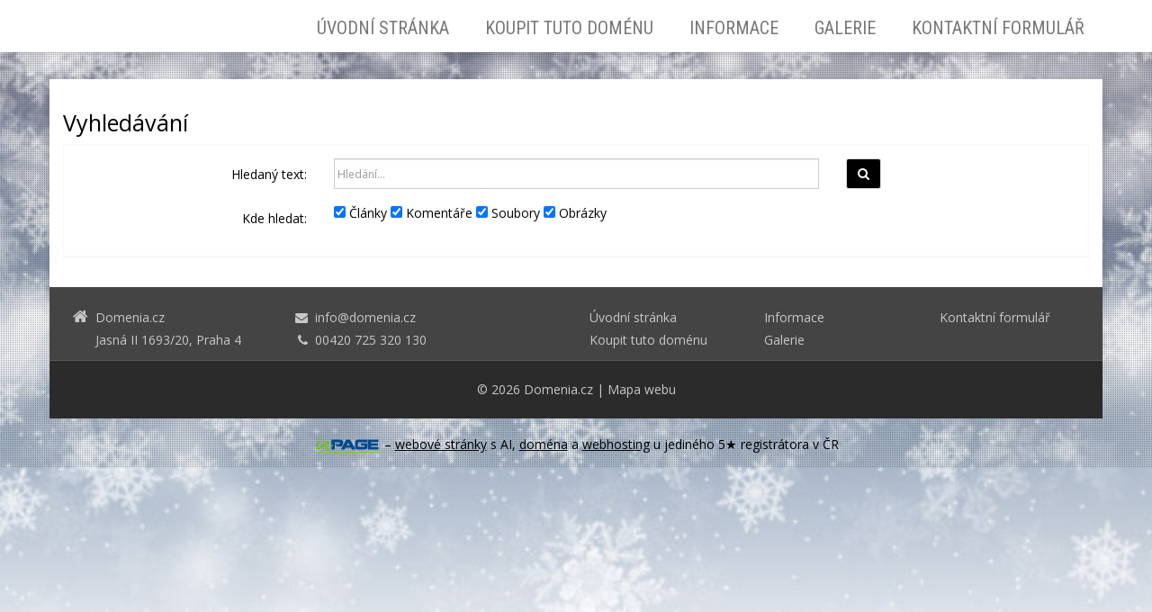

--- FILE ---
content_type: text/html; charset=utf-8
request_url: https://www.vodo.cz/vyhledavani/
body_size: 3344
content:
<!DOCTYPE html>
<html lang="cs">
<head>
  <meta charset="utf-8">
  <!--[if IE]>
  <meta http-equiv="X-UA-Compatible" content="IE=edge,chrome=1">
  <![endif]-->

  <meta name="viewport" content="width=device-width, initial-scale=1">
      <meta name="robots" content="all">
  <meta name="template" content="SLIDE">
  <meta name="generator" content="inPage">
    
          <meta name="copyright" content="Domenia.cz">
      <meta name="author" content="Domenia.cz">
    
        <meta property="og:title" content="Vyhledávání">

    <meta property="og:description" content="Vodo.cz - Vodo - topo - plyn - odpady - instalatérství - keramika.">

<meta property="og:type" content="website">
<meta property="og:url" content="https://www.vodo.cz/vyhledavani/">


          <meta name="google-site-verification" content="gMOKq0bAgwJrgzFDwnZ05Q4EqHlyK9AkgsjWU9yG4CQ">
    
    <title>Vyhledávání | Vodo Česká republika</title>

          <link rel="shortcut icon" href="https://www.inpage.cz/assets/img/inpage/favicon.ico">
    
    
    
    <link type="text/css" rel="stylesheet" href="/vendor/fontawesome-4.7/css/font-awesome.min.css">
    <link type="text/css" rel="stylesheet" media="screen" href="/vendor/blueimp-gallery/css/blueimp-gallery.min.css">
    <link type="text/css" rel="stylesheet" media="screen" href="/vendor/blueimp-bootstrap-image-gallery/css/bootstrap-image-gallery.min.css">
    <link type="text/css" rel="stylesheet" media="screen" href="/vendor/bootstrap-3.4/dist/css/bootstrap.min.css">

          <link type="text/css" rel="stylesheet" media="screen" href="/assets/theme14/css/main.css?v=20210103">
      <link rel="stylesheet" type="text/css" media="screen" href="/assets/filter-colors.css?v=20210103">
      <link rel="stylesheet" type="text/css" media="screen" href="/assets/sections.css?v=20210103">
      <link rel="stylesheet" type="text/css" media="screen" href="/assets/theme14/sections.css?v=20210103">
      <link rel="stylesheet" type="text/css" media="screen" href="/styl/1/">

          
    <link rel="stylesheet" type="text/css" media="print" href="/styl/2/">

    
    <script type="text/javascript" src="/vendor/jquery/dist/jquery.min.js"></script>
    <script type="text/javascript" src="/vendor/jquery-match-height/jquery.matchHeight-min.js"></script>
    <script type="text/javascript" src="/vendor/bootstrap-3.4/dist/js/bootstrap.min.js"></script>
    <script type="text/javascript" src="/vendor/blueimp-gallery/js/jquery.blueimp-gallery.min.js"></script>
    <script type="text/javascript" src="/vendor/blueimp-bootstrap-image-gallery/js/bootstrap-image-gallery.min.js"></script>
    <script type="text/javascript" src="/vendor/stellar/jquery.stellar.min.js"></script>
    <script type="text/javascript" src="/vendor/adaptive-backgrounds/src/jquery.adaptive-backgrounds.js"></script>
    <script type="text/javascript" src="/vendor/bootstrap-autohidingnavbar/dist/jquery.bootstrap-autohidingnavbar.min.js"></script>
    <script type="text/javascript" src="/vendor/images-loaded/imagesloaded.pkgd.min.js"></script>
    <script type="text/javascript" src="/vendor/magic-grid/dist/magic-grid.min.js"></script>

    <script type="text/javascript" src="/assets/theme14/js/main.js?v=20210103"></script>
    <script type="text/javascript" src="/assets/js/magicgrid.js?v=20220517"></script>
    <script type="text/javascript" src="/assets/js/dynamic.js?v=20220131"></script>

            
                <script>
    window.dataLayer = window.dataLayer || [];
    function gtag(){dataLayer.push(arguments);}

    gtag('consent', 'default', {
        'analytics_storage': 'granted',
        'ad_storage': 'granted',
        'ad_user_data': 'granted',
        'ad_personalization': 'granted'
    });

    gtag('js', new Date());
</script>


                        </head>

<body id="search" class="frontend template14 " data-adaptive-background="1" data-ab-css-background="1" data-stellar-background-ratio="0.1">

    

    
  <div id="mainContainer">

    <header>

      <nav class="navbar navbar-default navbar-fixed-top">
        <div class="container navbar-inner">
            <button type="button" class="navbar-toggle" data-toggle="collapse" data-target=".navbar-collapse"><i
                        class="fa fa-fw fa-bars"></i> Menu
            </button>

            
                      <!-- Brand and toggle get grouped for better mobile display -->
          <div class="navbar-header">
                                              
                        </div>
          <!-- Collect the nav links, forms, and other content for toggling -->
          <div class="collapse navbar-collapse" id="bs-example-navbar-collapse-1">
              

            <ul id="list-navbar" class="nav navbar-nav navbar-right level1 ">
                                                    
                  <li id="menu-item-150228">
                                              <a href="/">
                            Úvodní stránka                        </a>

                                        </li>
                                    
                  <li id="menu-item-150231">
                                              <a href="/inpage/domena/">
                            Koupit tuto doménu                        </a>

                                        </li>
                                    
                  <li id="menu-item-159515">
                                              <a href="/inpage/informace/">
                            Informace                        </a>

                                        </li>
                                    
                  <li id="menu-item-159516">
                                              <a href="/fotogalerie/galerie/">
                            Galerie                        </a>

                                        </li>
                                    
                  <li id="menu-item-150229">
                                              <a href="/kontaktovat/">
                            Kontaktní formulář                        </a>

                                        </li>
                
            </ul>
          </div>
          <!-- /.navbar-collapse -->
        </div>
        <!-- /.container -->
      </nav>
    </header>

      
    <div id="content" class="container">

        
      <div class="row">

                  <main class="col-xs-12">

            
<h1 class="title">Vyhledávání</h1>


<div class="panel panel-primary">
    <div class="panel-body">
        <form action="/vyhledavani/" method="get" class="form-horizontal ">
                        <div class="form-group">
                <div class="col-sm-3 control-label"><label for="q">Hledaný text:</label></div>
                <div class="col-sm-6">
                    <input type="text" name="q" id="q" value="" class="form-control text" placeholder="Hledání...">                </div>
                <div class="col-sm-2">
                    <button type="submit" class="btn btn-primary" title="Hledat"><i class="fa fa-search"></i><span class="sr-only">Hledat</span></button>
                </div>
            </div>
            
            <div class="form-group">
                <div class="col-sm-3 control-label">Kde hledat:</div>
                <div class="col-sm-8">
                    <label><input type="checkbox" name="w[]" id="w-a" value="a" checked="checked"> Články</label>&nbsp;<label><input type="checkbox" name="w[]" id="w-c" value="c" checked="checked"> Komentáře</label>&nbsp;<label><input type="checkbox" name="w[]" id="w-f" value="f" checked="checked"> Soubory</label>&nbsp;<label><input type="checkbox" name="w[]" id="w-i" value="i" checked="checked"> Obrázky</label>                </div>
            </div>
        </form>
    </div>
</div>


            

            
        </main>
                </div>
    </div>

              <footer>
          <div class="container " id="footer-content">
                          <div class="row">
                                  <div id="footer-contact" class="col-xs-12 col-sm-6 col-md-4 col-lg-6 ">
                                        <h3>Kontakty</h3>

                    <div class="row">
                      <div class="col-lg-5">
                        <ul class="list-footer-address">
                                                          <li>
                                <i class="fa fa-fw text-primary fa-home"></i>
                                Domenia.cz                                <br>
                                Jasná II 1693/20, Praha 4                              </li>
                                                                                                            </ul>
                      </div>
                      <div class="col-lg-5">
                        <ul class="list-footer-address">
                                                          <li>
                                <i class="fa fa-fw text-primary fa-envelope"></i> info@domenia.cz                              </li>
                                                                                                                  <li>
                                <i class="fa fa-fw text-primary fa-phone"></i> 00420 725 320 130                              </li>
                                                                                                                
                            
                            
                            
                        </ul>
                      </div>
                    </div>

                  </div>
                
              <div id="footer-links" class="col-xs-12 col-sm-6 col-md-8 col-lg-6 ">
                                <h3>Rychlá navigace</h3>
                <ul id="list-footer-links">
                                          <li>
                        <a href="/">
                            Úvodní stránka                        </a>
                      </li>
                                          <li>
                        <a href="/inpage/domena/">
                            Koupit tuto doménu                        </a>
                      </li>
                                          <li>
                        <a href="/inpage/informace/">
                            Informace                        </a>
                      </li>
                                          <li>
                        <a href="/fotogalerie/galerie/">
                            Galerie                        </a>
                      </li>
                                          <li>
                        <a href="/kontaktovat/">
                            Kontaktní formulář                        </a>
                      </li>
                                    </ul>
              </div>

            </div>
          </div>
          <div class="container" id="bar-footer">
            <div class="row">
              <div class="col-xs-12">
                <p class="text-center">
                  &copy; 2026 <a href="/">Domenia.cz</a>
                                                              <span>|</span> <a href="/mapa-webu/">Mapa webu</a>
                                                        </p>
              </div>
            </div>
          </div>
        </footer>
        <section id="bar-poweredby">
          <div class="container">
              <div class="row">
                  <div class="col-xs-12">
                      <p class="text-center">
                          <a id="i-logoinpage" href="https://www.inpage.cz" target="_blank" title="Webové stránky snadno - redakční systém inPage, vyzkoušení zdarma"><span>inPage</span></a> &ndash; <a target="_blank" href="https://www.inpage.cz/" title="Webové stránky snadno - redakční systém inPage, vyzkoušení zdarma">webové stránky</a> s AI, <a target="_blank" href="https://www.czechia.com/domeny/" title="Registrace domén">doména</a> a&nbsp;<a target="_blank" href="https://www.czechia.com/webhosting/" title="Webhosting CZECHIA.COM">webhosting</a> u jediného 5★ registrátora v ČR                      </p>
                  </div>
              </div>
          </div>
        </section>
      
              <div id="blueimp-gallery" class="blueimp-gallery blueimp-gallery-controls" data-use-bootstrap-modal="false">
          <div class="slides"></div>
          <h3 class="title">&nbsp;</h3>
          <a class="prev">‹</a>
          <a class="next">›</a>
          <a class="close">×</a>
          <a class="play-pause"></a>
          <ol class="indicator"></ol>
          <div class="modal fade">
            <div class="modal-dialog">
              <div class="modal-content">
                <div class="modal-header">
                  <button type="button" class="close" aria-hidden="true">&times;</button>
                  <h4 class="modal-title">&nbsp;</h4>
                </div>
                <div class="modal-body next"></div>
                <div class="modal-footer">
                  <button type="button" class="btn btn-default pull-left prev"><i class="glyphicon glyphicon-chevron-left"></i> Previous
                  </button>
                  <button type="button" class="btn btn-primary next">Next <i class="glyphicon glyphicon-chevron-right"></i></button>
                </div>
              </div>
            </div>
          </div>
        </div>
      
      
    <div id="imp"></div>
    <script type="text/javascript">
      var e = document.createElement("img");
      e.src = "/render/imp/";
      e.width = "1";
      e.height = "1";
      e.alt = "Hit counter";
      document.getElementById("imp").appendChild(e);

      $(document).ready(function () {
        var hash = window.location.hash;
        var parts = hash.split("-");
        if (parts[0] === "#comment") {
          var selector = "h3" + parts[0] + "-" + parts[1];
          $(selector).parents(".subcomments").show();
          $(selector).parents(".subcomments").prev().find("a:contains('Zobrazit odpovědi')").text("Skrýt odpovědi");
          $(document).scrollTop($(parts[0] + "-" + parts[1]).offset().top - ($(window).height() - $(parts[0] + "-" + parts[1]).parent().outerHeight(true)) / 2); // Scroll to comment
        }

        $(".showanswer").on('click', function () {
          $(this).parent().parent().parent().next().toggle();
          if ($(this).text() == 'Zobrazit odpovědi') {
            $(this).text("Skrýt odpovědi");
          } else {
            $(this).text("Zobrazit odpovědi");
          }
        });
      });
    </script>

  </div>

    
    
    
    
    </body>
</html>
